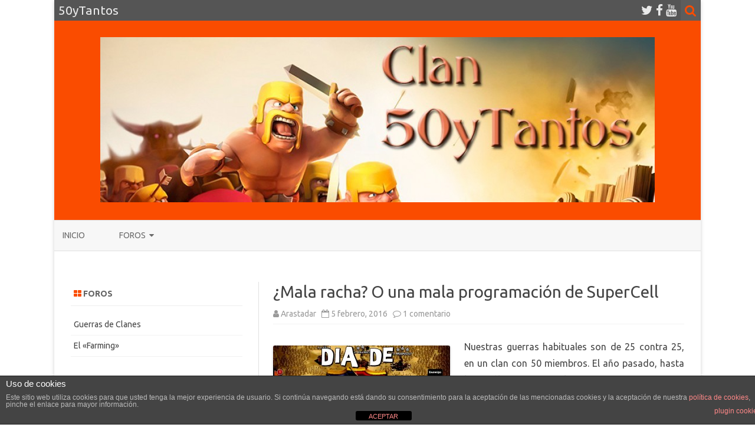

--- FILE ---
content_type: text/html; charset=UTF-8
request_url: https://50ytantos.usace.es/mala-racha-o-una-mala-programacion-de-supercell/
body_size: 11333
content:
<!DOCTYPE html>
<html lang="es">
<head>
<meta charset="UTF-8" />
<meta name="viewport" content="width=device-width" />
<link rel="profile" href="http://gmpg.org/xfn/11" />
<link rel="pingback" href="https://50ytantos.usace.es/xmlrpc.php" />

<title>¿Mala racha? O una mala programación de SuperCell &#8211; 50yTantos</title>
<meta name='robots' content='max-image-preview:large' />
<link rel='dns-prefetch' href='//static.addtoany.com' />
<link rel='dns-prefetch' href='//fonts.googleapis.com' />
<link href='https://fonts.gstatic.com' crossorigin rel='preconnect' />
<link rel="alternate" type="application/rss+xml" title="50yTantos &raquo; Feed" href="https://50ytantos.usace.es/feed/" />
<link rel="alternate" type="application/rss+xml" title="50yTantos &raquo; Feed de los comentarios" href="https://50ytantos.usace.es/comments/feed/" />
<link rel="alternate" type="application/rss+xml" title="50yTantos &raquo; Comentario ¿Mala racha? O una mala programación de SuperCell del feed" href="https://50ytantos.usace.es/mala-racha-o-una-mala-programacion-de-supercell/feed/" />
<script type="text/javascript">
/* <![CDATA[ */
window._wpemojiSettings = {"baseUrl":"https:\/\/s.w.org\/images\/core\/emoji\/15.0.3\/72x72\/","ext":".png","svgUrl":"https:\/\/s.w.org\/images\/core\/emoji\/15.0.3\/svg\/","svgExt":".svg","source":{"concatemoji":"https:\/\/50ytantos.usace.es\/wp-includes\/js\/wp-emoji-release.min.js?ver=6.6.4"}};
/*! This file is auto-generated */
!function(i,n){var o,s,e;function c(e){try{var t={supportTests:e,timestamp:(new Date).valueOf()};sessionStorage.setItem(o,JSON.stringify(t))}catch(e){}}function p(e,t,n){e.clearRect(0,0,e.canvas.width,e.canvas.height),e.fillText(t,0,0);var t=new Uint32Array(e.getImageData(0,0,e.canvas.width,e.canvas.height).data),r=(e.clearRect(0,0,e.canvas.width,e.canvas.height),e.fillText(n,0,0),new Uint32Array(e.getImageData(0,0,e.canvas.width,e.canvas.height).data));return t.every(function(e,t){return e===r[t]})}function u(e,t,n){switch(t){case"flag":return n(e,"\ud83c\udff3\ufe0f\u200d\u26a7\ufe0f","\ud83c\udff3\ufe0f\u200b\u26a7\ufe0f")?!1:!n(e,"\ud83c\uddfa\ud83c\uddf3","\ud83c\uddfa\u200b\ud83c\uddf3")&&!n(e,"\ud83c\udff4\udb40\udc67\udb40\udc62\udb40\udc65\udb40\udc6e\udb40\udc67\udb40\udc7f","\ud83c\udff4\u200b\udb40\udc67\u200b\udb40\udc62\u200b\udb40\udc65\u200b\udb40\udc6e\u200b\udb40\udc67\u200b\udb40\udc7f");case"emoji":return!n(e,"\ud83d\udc26\u200d\u2b1b","\ud83d\udc26\u200b\u2b1b")}return!1}function f(e,t,n){var r="undefined"!=typeof WorkerGlobalScope&&self instanceof WorkerGlobalScope?new OffscreenCanvas(300,150):i.createElement("canvas"),a=r.getContext("2d",{willReadFrequently:!0}),o=(a.textBaseline="top",a.font="600 32px Arial",{});return e.forEach(function(e){o[e]=t(a,e,n)}),o}function t(e){var t=i.createElement("script");t.src=e,t.defer=!0,i.head.appendChild(t)}"undefined"!=typeof Promise&&(o="wpEmojiSettingsSupports",s=["flag","emoji"],n.supports={everything:!0,everythingExceptFlag:!0},e=new Promise(function(e){i.addEventListener("DOMContentLoaded",e,{once:!0})}),new Promise(function(t){var n=function(){try{var e=JSON.parse(sessionStorage.getItem(o));if("object"==typeof e&&"number"==typeof e.timestamp&&(new Date).valueOf()<e.timestamp+604800&&"object"==typeof e.supportTests)return e.supportTests}catch(e){}return null}();if(!n){if("undefined"!=typeof Worker&&"undefined"!=typeof OffscreenCanvas&&"undefined"!=typeof URL&&URL.createObjectURL&&"undefined"!=typeof Blob)try{var e="postMessage("+f.toString()+"("+[JSON.stringify(s),u.toString(),p.toString()].join(",")+"));",r=new Blob([e],{type:"text/javascript"}),a=new Worker(URL.createObjectURL(r),{name:"wpTestEmojiSupports"});return void(a.onmessage=function(e){c(n=e.data),a.terminate(),t(n)})}catch(e){}c(n=f(s,u,p))}t(n)}).then(function(e){for(var t in e)n.supports[t]=e[t],n.supports.everything=n.supports.everything&&n.supports[t],"flag"!==t&&(n.supports.everythingExceptFlag=n.supports.everythingExceptFlag&&n.supports[t]);n.supports.everythingExceptFlag=n.supports.everythingExceptFlag&&!n.supports.flag,n.DOMReady=!1,n.readyCallback=function(){n.DOMReady=!0}}).then(function(){return e}).then(function(){var e;n.supports.everything||(n.readyCallback(),(e=n.source||{}).concatemoji?t(e.concatemoji):e.wpemoji&&e.twemoji&&(t(e.twemoji),t(e.wpemoji)))}))}((window,document),window._wpemojiSettings);
/* ]]> */
</script>
<style id='wp-emoji-styles-inline-css' type='text/css'>

	img.wp-smiley, img.emoji {
		display: inline !important;
		border: none !important;
		box-shadow: none !important;
		height: 1em !important;
		width: 1em !important;
		margin: 0 0.07em !important;
		vertical-align: -0.1em !important;
		background: none !important;
		padding: 0 !important;
	}
</style>
<link rel='stylesheet' id='wp-block-library-css' href='https://50ytantos.usace.es/wp-includes/css/dist/block-library/style.min.css?ver=6.6.4' type='text/css' media='all' />
<style id='classic-theme-styles-inline-css' type='text/css'>
/*! This file is auto-generated */
.wp-block-button__link{color:#fff;background-color:#32373c;border-radius:9999px;box-shadow:none;text-decoration:none;padding:calc(.667em + 2px) calc(1.333em + 2px);font-size:1.125em}.wp-block-file__button{background:#32373c;color:#fff;text-decoration:none}
</style>
<style id='global-styles-inline-css' type='text/css'>
:root{--wp--preset--aspect-ratio--square: 1;--wp--preset--aspect-ratio--4-3: 4/3;--wp--preset--aspect-ratio--3-4: 3/4;--wp--preset--aspect-ratio--3-2: 3/2;--wp--preset--aspect-ratio--2-3: 2/3;--wp--preset--aspect-ratio--16-9: 16/9;--wp--preset--aspect-ratio--9-16: 9/16;--wp--preset--color--black: #000000;--wp--preset--color--cyan-bluish-gray: #abb8c3;--wp--preset--color--white: #ffffff;--wp--preset--color--pale-pink: #f78da7;--wp--preset--color--vivid-red: #cf2e2e;--wp--preset--color--luminous-vivid-orange: #ff6900;--wp--preset--color--luminous-vivid-amber: #fcb900;--wp--preset--color--light-green-cyan: #7bdcb5;--wp--preset--color--vivid-green-cyan: #00d084;--wp--preset--color--pale-cyan-blue: #8ed1fc;--wp--preset--color--vivid-cyan-blue: #0693e3;--wp--preset--color--vivid-purple: #9b51e0;--wp--preset--gradient--vivid-cyan-blue-to-vivid-purple: linear-gradient(135deg,rgba(6,147,227,1) 0%,rgb(155,81,224) 100%);--wp--preset--gradient--light-green-cyan-to-vivid-green-cyan: linear-gradient(135deg,rgb(122,220,180) 0%,rgb(0,208,130) 100%);--wp--preset--gradient--luminous-vivid-amber-to-luminous-vivid-orange: linear-gradient(135deg,rgba(252,185,0,1) 0%,rgba(255,105,0,1) 100%);--wp--preset--gradient--luminous-vivid-orange-to-vivid-red: linear-gradient(135deg,rgba(255,105,0,1) 0%,rgb(207,46,46) 100%);--wp--preset--gradient--very-light-gray-to-cyan-bluish-gray: linear-gradient(135deg,rgb(238,238,238) 0%,rgb(169,184,195) 100%);--wp--preset--gradient--cool-to-warm-spectrum: linear-gradient(135deg,rgb(74,234,220) 0%,rgb(151,120,209) 20%,rgb(207,42,186) 40%,rgb(238,44,130) 60%,rgb(251,105,98) 80%,rgb(254,248,76) 100%);--wp--preset--gradient--blush-light-purple: linear-gradient(135deg,rgb(255,206,236) 0%,rgb(152,150,240) 100%);--wp--preset--gradient--blush-bordeaux: linear-gradient(135deg,rgb(254,205,165) 0%,rgb(254,45,45) 50%,rgb(107,0,62) 100%);--wp--preset--gradient--luminous-dusk: linear-gradient(135deg,rgb(255,203,112) 0%,rgb(199,81,192) 50%,rgb(65,88,208) 100%);--wp--preset--gradient--pale-ocean: linear-gradient(135deg,rgb(255,245,203) 0%,rgb(182,227,212) 50%,rgb(51,167,181) 100%);--wp--preset--gradient--electric-grass: linear-gradient(135deg,rgb(202,248,128) 0%,rgb(113,206,126) 100%);--wp--preset--gradient--midnight: linear-gradient(135deg,rgb(2,3,129) 0%,rgb(40,116,252) 100%);--wp--preset--font-size--small: 13px;--wp--preset--font-size--medium: 20px;--wp--preset--font-size--large: 36px;--wp--preset--font-size--x-large: 42px;--wp--preset--spacing--20: 0.44rem;--wp--preset--spacing--30: 0.67rem;--wp--preset--spacing--40: 1rem;--wp--preset--spacing--50: 1.5rem;--wp--preset--spacing--60: 2.25rem;--wp--preset--spacing--70: 3.38rem;--wp--preset--spacing--80: 5.06rem;--wp--preset--shadow--natural: 6px 6px 9px rgba(0, 0, 0, 0.2);--wp--preset--shadow--deep: 12px 12px 50px rgba(0, 0, 0, 0.4);--wp--preset--shadow--sharp: 6px 6px 0px rgba(0, 0, 0, 0.2);--wp--preset--shadow--outlined: 6px 6px 0px -3px rgba(255, 255, 255, 1), 6px 6px rgba(0, 0, 0, 1);--wp--preset--shadow--crisp: 6px 6px 0px rgba(0, 0, 0, 1);}:where(.is-layout-flex){gap: 0.5em;}:where(.is-layout-grid){gap: 0.5em;}body .is-layout-flex{display: flex;}.is-layout-flex{flex-wrap: wrap;align-items: center;}.is-layout-flex > :is(*, div){margin: 0;}body .is-layout-grid{display: grid;}.is-layout-grid > :is(*, div){margin: 0;}:where(.wp-block-columns.is-layout-flex){gap: 2em;}:where(.wp-block-columns.is-layout-grid){gap: 2em;}:where(.wp-block-post-template.is-layout-flex){gap: 1.25em;}:where(.wp-block-post-template.is-layout-grid){gap: 1.25em;}.has-black-color{color: var(--wp--preset--color--black) !important;}.has-cyan-bluish-gray-color{color: var(--wp--preset--color--cyan-bluish-gray) !important;}.has-white-color{color: var(--wp--preset--color--white) !important;}.has-pale-pink-color{color: var(--wp--preset--color--pale-pink) !important;}.has-vivid-red-color{color: var(--wp--preset--color--vivid-red) !important;}.has-luminous-vivid-orange-color{color: var(--wp--preset--color--luminous-vivid-orange) !important;}.has-luminous-vivid-amber-color{color: var(--wp--preset--color--luminous-vivid-amber) !important;}.has-light-green-cyan-color{color: var(--wp--preset--color--light-green-cyan) !important;}.has-vivid-green-cyan-color{color: var(--wp--preset--color--vivid-green-cyan) !important;}.has-pale-cyan-blue-color{color: var(--wp--preset--color--pale-cyan-blue) !important;}.has-vivid-cyan-blue-color{color: var(--wp--preset--color--vivid-cyan-blue) !important;}.has-vivid-purple-color{color: var(--wp--preset--color--vivid-purple) !important;}.has-black-background-color{background-color: var(--wp--preset--color--black) !important;}.has-cyan-bluish-gray-background-color{background-color: var(--wp--preset--color--cyan-bluish-gray) !important;}.has-white-background-color{background-color: var(--wp--preset--color--white) !important;}.has-pale-pink-background-color{background-color: var(--wp--preset--color--pale-pink) !important;}.has-vivid-red-background-color{background-color: var(--wp--preset--color--vivid-red) !important;}.has-luminous-vivid-orange-background-color{background-color: var(--wp--preset--color--luminous-vivid-orange) !important;}.has-luminous-vivid-amber-background-color{background-color: var(--wp--preset--color--luminous-vivid-amber) !important;}.has-light-green-cyan-background-color{background-color: var(--wp--preset--color--light-green-cyan) !important;}.has-vivid-green-cyan-background-color{background-color: var(--wp--preset--color--vivid-green-cyan) !important;}.has-pale-cyan-blue-background-color{background-color: var(--wp--preset--color--pale-cyan-blue) !important;}.has-vivid-cyan-blue-background-color{background-color: var(--wp--preset--color--vivid-cyan-blue) !important;}.has-vivid-purple-background-color{background-color: var(--wp--preset--color--vivid-purple) !important;}.has-black-border-color{border-color: var(--wp--preset--color--black) !important;}.has-cyan-bluish-gray-border-color{border-color: var(--wp--preset--color--cyan-bluish-gray) !important;}.has-white-border-color{border-color: var(--wp--preset--color--white) !important;}.has-pale-pink-border-color{border-color: var(--wp--preset--color--pale-pink) !important;}.has-vivid-red-border-color{border-color: var(--wp--preset--color--vivid-red) !important;}.has-luminous-vivid-orange-border-color{border-color: var(--wp--preset--color--luminous-vivid-orange) !important;}.has-luminous-vivid-amber-border-color{border-color: var(--wp--preset--color--luminous-vivid-amber) !important;}.has-light-green-cyan-border-color{border-color: var(--wp--preset--color--light-green-cyan) !important;}.has-vivid-green-cyan-border-color{border-color: var(--wp--preset--color--vivid-green-cyan) !important;}.has-pale-cyan-blue-border-color{border-color: var(--wp--preset--color--pale-cyan-blue) !important;}.has-vivid-cyan-blue-border-color{border-color: var(--wp--preset--color--vivid-cyan-blue) !important;}.has-vivid-purple-border-color{border-color: var(--wp--preset--color--vivid-purple) !important;}.has-vivid-cyan-blue-to-vivid-purple-gradient-background{background: var(--wp--preset--gradient--vivid-cyan-blue-to-vivid-purple) !important;}.has-light-green-cyan-to-vivid-green-cyan-gradient-background{background: var(--wp--preset--gradient--light-green-cyan-to-vivid-green-cyan) !important;}.has-luminous-vivid-amber-to-luminous-vivid-orange-gradient-background{background: var(--wp--preset--gradient--luminous-vivid-amber-to-luminous-vivid-orange) !important;}.has-luminous-vivid-orange-to-vivid-red-gradient-background{background: var(--wp--preset--gradient--luminous-vivid-orange-to-vivid-red) !important;}.has-very-light-gray-to-cyan-bluish-gray-gradient-background{background: var(--wp--preset--gradient--very-light-gray-to-cyan-bluish-gray) !important;}.has-cool-to-warm-spectrum-gradient-background{background: var(--wp--preset--gradient--cool-to-warm-spectrum) !important;}.has-blush-light-purple-gradient-background{background: var(--wp--preset--gradient--blush-light-purple) !important;}.has-blush-bordeaux-gradient-background{background: var(--wp--preset--gradient--blush-bordeaux) !important;}.has-luminous-dusk-gradient-background{background: var(--wp--preset--gradient--luminous-dusk) !important;}.has-pale-ocean-gradient-background{background: var(--wp--preset--gradient--pale-ocean) !important;}.has-electric-grass-gradient-background{background: var(--wp--preset--gradient--electric-grass) !important;}.has-midnight-gradient-background{background: var(--wp--preset--gradient--midnight) !important;}.has-small-font-size{font-size: var(--wp--preset--font-size--small) !important;}.has-medium-font-size{font-size: var(--wp--preset--font-size--medium) !important;}.has-large-font-size{font-size: var(--wp--preset--font-size--large) !important;}.has-x-large-font-size{font-size: var(--wp--preset--font-size--x-large) !important;}
:where(.wp-block-post-template.is-layout-flex){gap: 1.25em;}:where(.wp-block-post-template.is-layout-grid){gap: 1.25em;}
:where(.wp-block-columns.is-layout-flex){gap: 2em;}:where(.wp-block-columns.is-layout-grid){gap: 2em;}
:root :where(.wp-block-pullquote){font-size: 1.5em;line-height: 1.6;}
</style>
<link rel='stylesheet' id='front-estilos-css' href='https://50ytantos.usace.es/wp-content/plugins/asesor-cookies-para-la-ley-en-espana/html/front/estilos.css?ver=6.6.4' type='text/css' media='all' />
<link rel='stylesheet' id='bbp-default-css' href='https://50ytantos.usace.es/wp-content/plugins/bbpress/templates/default/css/bbpress.min.css?ver=2.6.11' type='text/css' media='all' />
<link rel='stylesheet' id='wpdm-font-awesome-css' href='https://50ytantos.usace.es/wp-content/plugins/download-manager/assets/fontawesome/css/all.min.css?ver=6.6.4' type='text/css' media='all' />
<link rel='stylesheet' id='wpdm-frontend-css-css' href='https://50ytantos.usace.es/wp-content/plugins/download-manager/assets/bootstrap/css/bootstrap.min.css?ver=6.6.4' type='text/css' media='all' />
<link rel='stylesheet' id='wpdm-front-css' href='https://50ytantos.usace.es/wp-content/plugins/download-manager/assets/css/front.css?ver=6.6.4' type='text/css' media='all' />
<link rel='stylesheet' id='zerogravity-fonts-css' href='https://fonts.googleapis.com/css?family=Ubuntu:400italic,700italic,400,700&#038;subset=latin,latin-ext' type='text/css' media='all' />
<link rel='stylesheet' id='zerogravity-style-css' href='https://50ytantos.usace.es/wp-content/themes/zerogravity/style.css?ver=2.2.8' type='text/css' media='all' />
<!--[if lt IE 9]>
<link rel='stylesheet' id='zerogravity-ie-css' href='https://50ytantos.usace.es/wp-content/themes/zerogravity/css/ie.css?ver=20121010' type='text/css' media='all' />
<![endif]-->
<link rel='stylesheet' id='dashicons-css' href='https://50ytantos.usace.es/wp-includes/css/dashicons.min.css?ver=6.6.4' type='text/css' media='all' />
<link rel='stylesheet' id='font-awesome-css' href='https://50ytantos.usace.es/wp-content/themes/zerogravity/css/font-awesome-4.7.0/css/font-awesome.min.css?ver=6.6.4' type='text/css' media='all' />
<link rel='stylesheet' id='addtoany-css' href='https://50ytantos.usace.es/wp-content/plugins/add-to-any/addtoany.min.css?ver=1.16' type='text/css' media='all' />
<script type="text/javascript" id="addtoany-core-js-before">
/* <![CDATA[ */
window.a2a_config=window.a2a_config||{};a2a_config.callbacks=[];a2a_config.overlays=[];a2a_config.templates={};a2a_localize = {
	Share: "Compartir",
	Save: "Guardar",
	Subscribe: "Suscribir",
	Email: "Correo electrónico",
	Bookmark: "Marcador",
	ShowAll: "Mostrar todo",
	ShowLess: "Mostrar menos",
	FindServices: "Encontrar servicio(s)",
	FindAnyServiceToAddTo: "Encuentra al instante cualquier servicio para añadir a",
	PoweredBy: "Funciona con",
	ShareViaEmail: "Compartir por correo electrónico",
	SubscribeViaEmail: "Suscribirse a través de correo electrónico",
	BookmarkInYourBrowser: "Añadir a marcadores de tu navegador",
	BookmarkInstructions: "Presiona «Ctrl+D» o «\u2318+D» para añadir esta página a marcadores",
	AddToYourFavorites: "Añadir a tus favoritos",
	SendFromWebOrProgram: "Enviar desde cualquier dirección o programa de correo electrónico ",
	EmailProgram: "Programa de correo electrónico",
	More: "Más&#8230;",
	ThanksForSharing: "¡Gracias por compartir!",
	ThanksForFollowing: "¡Gracias por seguirnos!"
};
/* ]]> */
</script>
<script type="text/javascript" defer src="https://static.addtoany.com/menu/page.js" id="addtoany-core-js"></script>
<script type="text/javascript" src="https://50ytantos.usace.es/wp-includes/js/jquery/jquery.min.js?ver=3.7.1" id="jquery-core-js"></script>
<script type="text/javascript" src="https://50ytantos.usace.es/wp-includes/js/jquery/jquery-migrate.min.js?ver=3.4.1" id="jquery-migrate-js"></script>
<script type="text/javascript" defer src="https://50ytantos.usace.es/wp-content/plugins/add-to-any/addtoany.min.js?ver=1.1" id="addtoany-jquery-js"></script>
<script type="text/javascript" id="front-principal-js-extra">
/* <![CDATA[ */
var cdp_cookies_info = {"url_plugin":"https:\/\/50ytantos.usace.es\/wp-content\/plugins\/asesor-cookies-para-la-ley-en-espana\/plugin.php","url_admin_ajax":"https:\/\/50ytantos.usace.es\/wp-admin\/admin-ajax.php"};
/* ]]> */
</script>
<script type="text/javascript" src="https://50ytantos.usace.es/wp-content/plugins/asesor-cookies-para-la-ley-en-espana/html/front/principal.js?ver=6.6.4" id="front-principal-js"></script>
<script type="text/javascript" src="https://50ytantos.usace.es/wp-content/plugins/download-manager/assets/bootstrap/js/popper.min.js?ver=6.6.4" id="wpdm-poper-js"></script>
<script type="text/javascript" src="https://50ytantos.usace.es/wp-content/plugins/download-manager/assets/bootstrap/js/bootstrap.min.js?ver=6.6.4" id="wpdm-frontend-js-js"></script>
<script type="text/javascript" id="wpdm-frontjs-js-extra">
/* <![CDATA[ */
var wpdm_url = {"home":"https:\/\/50ytantos.usace.es\/","site":"https:\/\/50ytantos.usace.es\/","ajax":"https:\/\/50ytantos.usace.es\/wp-admin\/admin-ajax.php"};
var wpdm_js = {"spinner":"<i class=\"fas fa-sun fa-spin\"><\/i>","client_id":"4565c302e0b33ce21b784789d6a5c052"};
var wpdm_strings = {"pass_var":"\u00a1Contrase\u00f1a verificada!","pass_var_q":"Haz clic en el bot\u00f3n siguiente para iniciar la descarga.","start_dl":"Iniciar descarga"};
/* ]]> */
</script>
<script type="text/javascript" src="https://50ytantos.usace.es/wp-content/plugins/download-manager/assets/js/front.js?ver=3.2.98" id="wpdm-frontjs-js"></script>
<link rel="https://api.w.org/" href="https://50ytantos.usace.es/wp-json/" /><link rel="alternate" title="JSON" type="application/json" href="https://50ytantos.usace.es/wp-json/wp/v2/posts/659" /><link rel="EditURI" type="application/rsd+xml" title="RSD" href="https://50ytantos.usace.es/xmlrpc.php?rsd" />
<meta name="generator" content="WordPress 6.6.4" />
<link rel="canonical" href="https://50ytantos.usace.es/mala-racha-o-una-mala-programacion-de-supercell/" />
<link rel='shortlink' href='https://50ytantos.usace.es/?p=659' />
<link rel="alternate" title="oEmbed (JSON)" type="application/json+oembed" href="https://50ytantos.usace.es/wp-json/oembed/1.0/embed?url=https%3A%2F%2F50ytantos.usace.es%2Fmala-racha-o-una-mala-programacion-de-supercell%2F" />
<link rel="alternate" title="oEmbed (XML)" type="text/xml+oembed" href="https://50ytantos.usace.es/wp-json/oembed/1.0/embed?url=https%3A%2F%2F50ytantos.usace.es%2Fmala-racha-o-una-mala-programacion-de-supercell%2F&#038;format=xml" />
	<style type='text/css'>
		a {color: #FA4C00;}
	a:hover {color: #FA4C00;}
	.blog-info-sin-imagen {background-color: #FA4C00;}
	.social-icon-wrapper a:hover {color: #FA4C00;}
	.toggle-search {color: #FA4C00;}
	.prefix-widget-title {color: #FA4C00;}
	.term-icon {color: #FA4C00;}

	.sub-title a:hover {color:#FA4C00;}
	.entry-content a:visited,.comment-content a:visited {color:#FA4C00;}
	input[type="submit"] {background-color:#FA4C00 !important;}
	.bypostauthor cite span {background-color:#FA4C00;}
	.site-header h1 a:hover,
	.site-header h2 a:hover {
		color: #FA4C00;
	}
	.entry-header .entry-title a:hover {color:#FA4C00 ;}
	.archive-header {border-left-color:#FA4C00;}
	.main-navigation a:hover,
	.main-navigation a:focus {
		color: #FA4C00;
	}
	.widget-area .widget a:hover {
		color: #FA4C00 !important;
	}
	footer[role="contentinfo"] a:hover {
		color: #FA4C00;
	}
	.entry-meta a:hover {
	color: #FA4C00;
	}
	.format-status .entry-header header a:hover {
		color: #FA4C00;
	}
	.comments-area article header a:hover {
		color: #FA4C00;
	}
	a.comment-reply-link:hover,
	a.comment-edit-link:hover {
		color: #FA4C00;
	}
	.main-navigation .current-menu-item a,
	.main-navigation .current-menu-ancestor > a,
	.main-navigation .current_page_item > a,
	.main-navigation .current_page_ancestor > a {color: #FA4C00;}
	.currenttext, .paginacion a:hover {background-color:#FA4C00;}
	.main-navigation li a:hover  {color: #FA4C00;}
	.aside{border-left-color:#FA4C00 !important;}
	blockquote{border-left-color:#FA4C00;}
	.logo-header-wrapper, .image-header-wrapper {background-color:#FA4C00;}
	h2.comments-title {border-left-color:#FA4C00;}

			.entry-title a, entry-title a:visited {color:#FA4C00;}
	
	
	
	
			.entry-content {
			text-align:justify;
		}
	
		body.custom-font-enabled {font-family: "Ubuntu", Arial, Verdana;}

		</style>

<style type="text/css">.recentcomments a{display:inline !important;padding:0 !important;margin:0 !important;}</style><link rel="icon" href="https://50ytantos.usace.es/wp-content/uploads/2015/03/cropped-escudo-32x32.png" sizes="32x32" />
<link rel="icon" href="https://50ytantos.usace.es/wp-content/uploads/2015/03/cropped-escudo-192x192.png" sizes="192x192" />
<link rel="apple-touch-icon" href="https://50ytantos.usace.es/wp-content/uploads/2015/03/cropped-escudo-180x180.png" />
<meta name="msapplication-TileImage" content="https://50ytantos.usace.es/wp-content/uploads/2015/03/cropped-escudo-270x270.png" />
<meta name="generator" content="WordPress Download Manager 3.2.98" />
                <style>
        /* WPDM Link Template Styles */        </style>
                <style>

            :root {
                --color-primary: #4a8eff;
                --color-primary-rgb: 74, 142, 255;
                --color-primary-hover: #5998ff;
                --color-primary-active: #3281ff;
                --color-secondary: #6c757d;
                --color-secondary-rgb: 108, 117, 125;
                --color-secondary-hover: #6c757d;
                --color-secondary-active: #6c757d;
                --color-success: #018e11;
                --color-success-rgb: 1, 142, 17;
                --color-success-hover: #0aad01;
                --color-success-active: #0c8c01;
                --color-info: #2CA8FF;
                --color-info-rgb: 44, 168, 255;
                --color-info-hover: #2CA8FF;
                --color-info-active: #2CA8FF;
                --color-warning: #FFB236;
                --color-warning-rgb: 255, 178, 54;
                --color-warning-hover: #FFB236;
                --color-warning-active: #FFB236;
                --color-danger: #ff5062;
                --color-danger-rgb: 255, 80, 98;
                --color-danger-hover: #ff5062;
                --color-danger-active: #ff5062;
                --color-green: #30b570;
                --color-blue: #0073ff;
                --color-purple: #8557D3;
                --color-red: #ff5062;
                --color-muted: rgba(69, 89, 122, 0.6);
                --wpdm-font: "Rubik", -apple-system, BlinkMacSystemFont, "Segoe UI", Roboto, Helvetica, Arial, sans-serif, "Apple Color Emoji", "Segoe UI Emoji", "Segoe UI Symbol";
            }

            .wpdm-download-link.btn.btn-primary {
                border-radius: 4px;
            }


        </style>
        </head>

<body class="post-template-default single single-post postid-659 single-format-standard custom-font-enabled">

<div id="page" class="hfeed site">
	<header id="masthead" class="site-header" role="banner">

    	<div class="top-bar">
				
		<div class="boton-menu-movil"><i class="fa fa-align-justify"></i> Menú</div>
		
					<div class="blog-title-wrapper">
				50yTantos			</div>
				
		<div class="toggle-search"><i class="fa fa-search"></i></div>
		<div class="social-icon-wrapper">
							<a href="https://twitter.com/jcudias" title="Twitter" target="_blank"><i class="fa fa-twitter"></i></a> 
						
							<a href="https://www.facebook.com/jcudias" title="Facebook" target="_blank"><i class="fa fa-facebook"></i></a>
						
						
						
					 		<a href="https://www.youtube.com/playlist?list=PLMeajKQzZXm_AIre9CfuLB0M6vJ8zNorS" title="YouTube" target="_blank"><i class="fa fa-youtube"></i></a>
						
						
						
					</div><!-- .social-icon-wrapper -->	
	</div><!-- .top-bar --->
	
    <div class="wrapper-search-top-bar">
      <div class="search-top-bar">
			<div>
		<form method="get" id="searchform-toggle" action="https://50ytantos.usace.es/">
			<label for="s" class="assistive-text">Buscar</label>
			<input type="search" class="txt-search" name="s" id="s" />
			<input type="submit" name="submit" id="btn-search" value="Buscar" />
		</form>
    </div>      </div>
    </div>
	<div style="position:relative">
		
<div id="menu-movil">
	<div class="search-form-movil">
		<form method="get" id="searchform-movil" action="https://50ytantos.usace.es/">
			<label for="s" class="assistive-text">Buscar</label>
			<input type="search" class="txt-search-movil" placeholder="Buscar..." name="s" id="s" />
			<input type="submit" name="submit" id="btn-search-movil" value="Buscar" />
		</form>
	</div><!-- search-form-movil -->

	<div class="menu-movil-enlaces">
		<div class="menu-menu-1-container"><ul id="menu-menu-1" class="nav-menu"><li id="menu-item-14" class="menu-item menu-item-type-custom menu-item-object-custom menu-item-home menu-item-14"><a href="http://50ytantos.usace.es/">Inicio</a></li>
<li id="menu-item-365" class="menu-item menu-item-type-custom menu-item-object-custom menu-item-has-children menu-item-365"><a title="Foros" href="http://50ytantos.usace.es/?post_type=forum">Foros</a>
<ul class="sub-menu">
	<li id="menu-item-367" class="menu-item menu-item-type-post_type menu-item-object-forum menu-item-367"><a href="https://50ytantos.usace.es/forums/forum/guerras-de-clanes/">Guerras de Clanes</a></li>
	<li id="menu-item-366" class="menu-item menu-item-type-post_type menu-item-object-forum menu-item-366"><a href="https://50ytantos.usace.es/forums/forum/el-farming/">El «Farming»</a></li>
</ul>
</li>
</ul></div>	</div>

	<div class="social-icon-wrapper-movil">
							<a href="https://twitter.com/jcudias" title="Twitter" target="_blank"><i class="fa fa-twitter"></i></a> 
			
							<a href="https://www.facebook.com/jcudias" title="Facebook" target="_blank"><i class="fa fa-facebook"></i></a>
			
			
			
							<a href="https://www.youtube.com/playlist?list=PLMeajKQzZXm_AIre9CfuLB0M6vJ8zNorS" title="YouTube" target="_blank"><i class="fa fa-youtube"></i></a>
			
			
			
					</div><!-- .social-icon-wrapper -->	
</div><!-- #menu-movil -->
    </div>

		
				<div class="logo-header-wrapper" style="text-align:center;">				<a href="https://50ytantos.usace.es/"><img src="https://50ytantos.usace.es/wp-content/uploads/2015/02/cropped-cropped-cabecera_15.jpg" class="header-image" width="940" height="280" alt="50yTantos" /></a>
				</div><!-- .logo-header-wrapper or .image-header-wrapper -->

		
		<nav id="site-navigation" class="main-navigation" role="navigation">
			<a class="assistive-text" href="#content" title="Saltar al contenido">Saltar al contenido</a>
			<div class="menu-menu-1-container"><ul id="menu-menu-2" class="nav-menu"><li class="menu-item menu-item-type-custom menu-item-object-custom menu-item-home menu-item-14"><a href="http://50ytantos.usace.es/">Inicio</a></li>
<li class="menu-item menu-item-type-custom menu-item-object-custom menu-item-has-children menu-item-365"><a title="Foros" href="http://50ytantos.usace.es/?post_type=forum">Foros</a>
<ul class="sub-menu">
	<li class="menu-item menu-item-type-post_type menu-item-object-forum menu-item-367"><a href="https://50ytantos.usace.es/forums/forum/guerras-de-clanes/">Guerras de Clanes</a></li>
	<li class="menu-item menu-item-type-post_type menu-item-object-forum menu-item-366"><a href="https://50ytantos.usace.es/forums/forum/el-farming/">El «Farming»</a></li>
</ul>
</li>
</ul></div>		</nav><!-- #site-navigation -->


	</header><!-- #masthead -->

	<div id="main" class="wrapper">

	<div id="primary" class="site-content">
		<div id="content" role="main">

			
				
	<article id="post-659" class="post-659 post type-post status-publish format-standard has-post-thumbnail hentry category-noticias">
		
		<header class="entry-header">
						<h1 class="entry-title">¿Mala racha? O una mala programación de SuperCell</h1>
						
			<!-- Author, date and comments -->
            <div class='sub-title'>
				<div class="autor-fecha">
                	<i class="fa fa-user"></i> <span class='author vcard'><a class='fn' rel='author' href='https://50ytantos.usace.es/author/arastadar/'>Arastadar</a></span>                 	&nbsp;&nbsp;<i class="fa fa-calendar-o"></i> <time class='entry-date published' datetime='2016-02-05T16:23:58+01:00'>5 febrero, 2016</time> <time class='updated' style='display:none;' datetime='2016-02-05T16:28:13+01:00'>5 febrero, 2016</time>					&nbsp;&nbsp;<i class="fa fa-comment-o"></i> <a href="https://50ytantos.usace.es/mala-racha-o-una-mala-programacion-de-supercell/#comments">1 comentario<span class="screen-reader-text"> en ¿Mala racha? O una mala programación de SuperCell</span></a>               </div>
                <!--<div class="popup-comments"> </div>-->
            </div><!-- .sub-title -->
		</header><!-- .entry-header -->
		
		<!-- Subtitle widget area -->
					<div class="sub-title-widget-area">
							</div><!-- .sub-title-widget-area -->	
				
				
			<div class="entry-content">
				<p><img fetchpriority="high" decoding="async" class="alignleft size-medium wp-image-660" src="http://50ytantos.usace.es/wp-content/uploads/2016/02/guerra_de_clanes-300x169.jpg" alt="guerra_de_clanes" width="300" height="169" srcset="https://50ytantos.usace.es/wp-content/uploads/2016/02/guerra_de_clanes-300x169.jpg 300w, https://50ytantos.usace.es/wp-content/uploads/2016/02/guerra_de_clanes-768x432.jpg 768w, https://50ytantos.usace.es/wp-content/uploads/2016/02/guerra_de_clanes-1024x576.jpg 1024w, https://50ytantos.usace.es/wp-content/uploads/2016/02/guerra_de_clanes-624x351.jpg 624w, https://50ytantos.usace.es/wp-content/uploads/2016/02/guerra_de_clanes.jpg 1280w" sizes="(max-width: 300px) 100vw, 300px" />Nuestras guerras habituales son de 25 contra 25, en un clan con 50 miembros. El año pasado, hasta las últimas actualizaciones, unas veces ganábamos y otras perdíamos, como es normal. Este año, con aldeas más fuertes, ya que somos jugadores activos y estamos continuamente mejorando tropas y aldeas, resulta que no ganamos ni una guerra. Los rivales que <strong>SuperCell</strong> nos empareja son de un nivel mucho más alto que nosotros, hasta el punto que, en mi caso concreto, estando el tercero en la lista me recomienda que ataque al quinto, y mis tropas no son una tontería; Magos y Golem al máximo y brujas al 2.</p>
<p>Para mí que <strong>SuperCell </strong> ha modificado algo en su algoritmo de emparejamiento de las guerras, a lo mejor el incluir un nuevo héroe y más niveles en brujas ha trastocado todo.</p>
<p>Señores de <strong>SuperCell</strong>, cambien el código y no hagan que nos sintamos frustrados e impotentes ante una situación que se escapa a nuestro control. Queremos guerras, sí, pero queremos enfrentarnos a rivales de nuestro nivel, lo contrario no es justo.</p>
<p>Seguiremos buscando oponente y dándolo todo en las guerras, pero tengan en cuenta que podemos llegar a aburrirnos de tener rivales muy, muy, muy superiores</p>
<div class="addtoany_share_save_container addtoany_content addtoany_content_bottom"><div class="a2a_kit a2a_kit_size_16 addtoany_list" data-a2a-url="https://50ytantos.usace.es/mala-racha-o-una-mala-programacion-de-supercell/" data-a2a-title="¿Mala racha? O una mala programación de SuperCell"><a class="a2a_button_facebook" href="https://www.addtoany.com/add_to/facebook?linkurl=https%3A%2F%2F50ytantos.usace.es%2Fmala-racha-o-una-mala-programacion-de-supercell%2F&amp;linkname=%C2%BFMala%20racha%3F%20O%20una%20mala%20programaci%C3%B3n%20de%20SuperCell" title="Facebook" rel="nofollow noopener" target="_blank"></a><a class="a2a_button_twitter" href="https://www.addtoany.com/add_to/twitter?linkurl=https%3A%2F%2F50ytantos.usace.es%2Fmala-racha-o-una-mala-programacion-de-supercell%2F&amp;linkname=%C2%BFMala%20racha%3F%20O%20una%20mala%20programaci%C3%B3n%20de%20SuperCell" title="Twitter" rel="nofollow noopener" target="_blank"></a><a class="a2a_dd addtoany_share_save addtoany_share" href="https://www.addtoany.com/share"><img src="https://static.addtoany.com/buttons/favicon.png" alt="Share"></a></div></div>							</div><!-- .entry-content -->
			
		
		<footer class="entry-meta">
			<!-- Post end widget area -->
							<div class="post-end-widget-area">
					<div id="text-2" class="widget widget_text"><p class="widget-title">Importante</p>			<div class="textwidget">Los que queráis participar en las guerras de clanes, marcar en vuestro perfil que SÍ queréis participar en guerras.</div>
		</div>				</div>
						
						<div class="entry-meta-term">
			<span class="term-icon"><i class="fa fa-folder-open"></i></span> <a href="https://50ytantos.usace.es/category/noticias/" rel="tag">Noticias</a>			
						
			<div style="float:right;"></div>
			</div>
			
						
					</footer><!-- .entry-meta -->
	</article><!-- #post -->

				<nav class="nav-single">
					<div class="wrapper-navigation-below">
						
	<nav class="navigation post-navigation" aria-label="Entradas">
		<h2 class="screen-reader-text">Navegación de entradas</h2>
		<div class="nav-links"><div class="nav-previous"><a href="https://50ytantos.usace.es/clan-buena-guerra-para-el-2016/" rel="prev"><span class="meta-nav"><i class="fa fa-angle-double-left"></i></span> ¡Clan! Buena guerra para el 2016</a></div><div class="nav-next"><a href="https://50ytantos.usace.es/analisis-clash-royale/" rel="next">Análisis Clash Royale <span class="meta-nav"><i class="fa fa-angle-double-right"></i></span></a></div></div>
	</nav>					</div><!-- .wrapper-navigation-below -->
				</nav><!-- .nav-single -->

				
<div id="comments" class="comments-area">

	
			<h2 class="comments-title">
			1 pensamiento en &ldquo;<span>¿Mala racha? O una mala programación de SuperCell</span>&rdquo;		</h2>

		<ol class="commentlist">
					<li class="comment byuser comment-author-alonkirt even thread-even depth-1" id="li-comment-104">
			<article id="comment-104" class="comment">
				<header class="comment-meta comment-author vcard">
					<img alt='' src='https://secure.gravatar.com/avatar/07623642ee03bf54873da887f7f6fce6?s=44&#038;d=mm&#038;r=g' srcset='https://secure.gravatar.com/avatar/07623642ee03bf54873da887f7f6fce6?s=88&#038;d=mm&#038;r=g 2x' class='avatar avatar-44 photo' height='44' width='44' decoding='async'/><cite><b class="fn">Alonkirt</b> </cite><a href="https://50ytantos.usace.es/mala-racha-o-una-mala-programacion-de-supercell/#comment-104"><time datetime="2016-02-05T19:15:45+01:00">5 febrero, 2016 a las 19:15</time></a>				</header><!-- .comment-meta -->

				
				<section class="comment-content comment">
					<p>Estoy totalmente de acuerdo. Nos hemos visto en guerras complicadas y hemos ganado, pero estas últimas han sido dutas, lo más probable por lo que se comenta en el artículo. Héroe nuevo y niveles nuevos. </p>
<p>Supongo que los chicos de Sup-Erc-Ell no harán nada a corto plazo así que lo único que nos queda es mejorar nuestras tropas hasta el Séptimo Cosmos y rezar a Atenea para que nos toquen rivales más parecidos a nosotros. Y por supuesto seguir dejándonos la piel en cada ataque.</p>
<p>Ánimo Clan!!! La lucha, no acaba, hasta que termina.</p>
									</section><!-- .comment-content -->

				<div class="reply">
					<a rel="nofollow" class="comment-reply-login" href="https://50ytantos.usace.es/wp-login.php?redirect_to=https%3A%2F%2F50ytantos.usace.es%2Fmala-racha-o-una-mala-programacion-de-supercell%2F">Accede para responder</a> <span>&darr;</span>				</div><!-- .reply -->
			</article><!-- #comment-## -->
			</li><!-- #comment-## -->
		</ol><!-- .commentlist -->

		
		
		<div class="wrapper-form-comments">
		<div id="respond" class="comment-respond">
		<h3 id="reply-title" class="comment-reply-title">Deja una respuesta <small><a rel="nofollow" id="cancel-comment-reply-link" href="/mala-racha-o-una-mala-programacion-de-supercell/#respond" style="display:none;">Cancelar la respuesta</a></small></h3><p class="must-log-in">Lo siento, debes estar <a href="https://50ytantos.usace.es/wp-login.php?redirect_to=https%3A%2F%2F50ytantos.usace.es%2Fmala-racha-o-una-mala-programacion-de-supercell%2F">conectado</a> para publicar un comentario.</p>	</div><!-- #respond -->
		</div>

</div><!-- #comments .comments-area -->

			
		</div><!-- #content -->
	</div><!-- #primary -->


			<div id="secondary" class="widget-area" role="complementary">
			<aside id="bbp_forums_widget-2" class="widget widget_display_forums"><h3 class="widget-title"><span class="prefix-widget-title"><i class="fa fa-th-large"></i></span> Foros</h3>
		<ul class="bbp-forums-widget">

			
				<li >
					<a class="bbp-forum-title" href="https://50ytantos.usace.es/forums/forum/guerras-de-clanes/">
						Guerras de Clanes					</a>
				</li>

			
				<li >
					<a class="bbp-forum-title" href="https://50ytantos.usace.es/forums/forum/el-farming/">
						El «Farming»					</a>
				</li>

			
		</ul>

		</aside><aside id="categories-3" class="widget widget_categories"><h3 class="widget-title"><span class="prefix-widget-title"><i class="fa fa-th-large"></i></span> Categorías</h3>
			<ul>
					<li class="cat-item cat-item-11"><a href="https://50ytantos.usace.es/category/desvarios/">Desvarios</a>
</li>
	<li class="cat-item cat-item-4"><a href="https://50ytantos.usace.es/category/guerras/">Guerras</a>
</li>
	<li class="cat-item cat-item-7"><a href="https://50ytantos.usace.es/category/manuales/">Manuales</a>
</li>
	<li class="cat-item cat-item-13"><a href="https://50ytantos.usace.es/category/normas/">Normas</a>
</li>
	<li class="cat-item cat-item-2"><a href="https://50ytantos.usace.es/category/noticias/">Noticias</a>
</li>
	<li class="cat-item cat-item-8"><a href="https://50ytantos.usace.es/category/utilidades/">Utilidades</a>
</li>
	<li class="cat-item cat-item-10"><a href="https://50ytantos.usace.es/category/videos/">Vídeos</a>
</li>
			</ul>

			</aside><aside id="recent-comments-3" class="widget widget_recent_comments"><h3 class="widget-title"><span class="prefix-widget-title"><i class="fa fa-th-large"></i></span> Comentarios</h3><ul id="recentcomments"><li class="recentcomments"><span class="comment-author-link"><a href="http://udias.com" class="url" rel="ugc external nofollow">Arastadar</a></span> en <a href="https://50ytantos.usace.es/analisis-clash-royale/#comment-114">Análisis Clash Royale</a></li><li class="recentcomments"><span class="comment-author-link"><a href="http://udias.com" class="url" rel="ugc external nofollow">Arastadar</a></span> en <a href="https://50ytantos.usace.es/no-ganamos-una-guerra-que-podemos-hacer-para-mejorar/#comment-113">No ganamos una guerra. ¿Qué podemos hacer para mejorar?</a></li><li class="recentcomments"><span class="comment-author-link"><a href="http://udias.com" class="url" rel="ugc external nofollow">Arastadar</a></span> en <a href="https://50ytantos.usace.es/normas-para-la-guerra/#comment-112">Normas para la guerra</a></li><li class="recentcomments"><span class="comment-author-link">Anubis</span> en <a href="https://50ytantos.usace.es/normas-para-la-guerra/#comment-111">Normas para la guerra</a></li><li class="recentcomments"><span class="comment-author-link">Alonkirt</span> en <a href="https://50ytantos.usace.es/parientes/#comment-110">¿Parientes?</a></li></ul></aside><aside id="calendar-2" class="widget widget_calendar"><div id="calendar_wrap" class="calendar_wrap"><table id="wp-calendar" class="wp-calendar-table">
	<caption>febrero 2026</caption>
	<thead>
	<tr>
		<th scope="col" title="lunes">L</th>
		<th scope="col" title="martes">M</th>
		<th scope="col" title="miércoles">X</th>
		<th scope="col" title="jueves">J</th>
		<th scope="col" title="viernes">V</th>
		<th scope="col" title="sábado">S</th>
		<th scope="col" title="domingo">D</th>
	</tr>
	</thead>
	<tbody>
	<tr>
		<td colspan="6" class="pad">&nbsp;</td><td id="today">1</td>
	</tr>
	<tr>
		<td>2</td><td>3</td><td>4</td><td>5</td><td>6</td><td>7</td><td>8</td>
	</tr>
	<tr>
		<td>9</td><td>10</td><td>11</td><td>12</td><td>13</td><td>14</td><td>15</td>
	</tr>
	<tr>
		<td>16</td><td>17</td><td>18</td><td>19</td><td>20</td><td>21</td><td>22</td>
	</tr>
	<tr>
		<td>23</td><td>24</td><td>25</td><td>26</td><td>27</td><td>28</td>
		<td class="pad" colspan="1">&nbsp;</td>
	</tr>
	</tbody>
	</table><nav aria-label="Meses anteriores y posteriores" class="wp-calendar-nav">
		<span class="wp-calendar-nav-prev"><a href="https://50ytantos.usace.es/2016/03/">&laquo; Mar</a></span>
		<span class="pad">&nbsp;</span>
		<span class="wp-calendar-nav-next">&nbsp;</span>
	</nav></div></aside>
		<aside id="recent-posts-2" class="widget widget_recent_entries">
		<h3 class="widget-title"><span class="prefix-widget-title"><i class="fa fa-th-large"></i></span> Lo último</h3>
		<ul>
											<li>
					<a href="https://50ytantos.usace.es/normas-para-la-guerra/">Normas para la guerra</a>
									</li>
											<li>
					<a href="https://50ytantos.usace.es/no-ganamos-una-guerra-que-podemos-hacer-para-mejorar/">No ganamos una guerra. ¿Qué podemos hacer para mejorar?</a>
									</li>
											<li>
					<a href="https://50ytantos.usace.es/parientes/">¿Parientes?</a>
									</li>
											<li>
					<a href="https://50ytantos.usace.es/analisis-clash-royale/">Análisis Clash Royale</a>
									</li>
											<li>
					<a href="https://50ytantos.usace.es/mala-racha-o-una-mala-programacion-de-supercell/" aria-current="page">¿Mala racha? O una mala programación de SuperCell</a>
									</li>
					</ul>

		</aside><aside id="meta-3" class="widget widget_meta"><h3 class="widget-title"><span class="prefix-widget-title"><i class="fa fa-th-large"></i></span> Meta</h3>
		<ul>
						<li><a href="https://50ytantos.usace.es/wp-login.php">Acceder</a></li>
			<li><a href="https://50ytantos.usace.es/feed/">Feed de entradas</a></li>
			<li><a href="https://50ytantos.usace.es/comments/feed/">Feed de comentarios</a></li>

			<li><a href="https://es.wordpress.org/">WordPress.org</a></li>
		</ul>

		</aside>		</div><!-- #secondary -->
		</div><!-- #main .wrapper -->
	<footer id="colophon" role="contentinfo">
		<div class="site-info">
			<div class="credits credits-left">Copyright 2017</div>
			<div class="credits credits-center">udias.com</div>
			<div class="credits credits-right">
			
			
			</div>
		</div><!-- .site-info -->
	</footer><!-- #colophon -->
</div><!-- #page -->

		<div class="ir-arriba"><i class="fa fa-chevron-up"></i></div>
	<!-- HTML del pié de página -->
<div class="cdp-cookies-alerta  cdp-solapa-ocultar cdp-cookies-textos-izq cdp-cookies-tema-gris">
	<div class="cdp-cookies-texto">
		<h4 style="font-size:15px !important;line-height:15px !important">Uso de cookies</h4><p style="font-size:12px !important;line-height:12px !important">Este sitio web utiliza cookies para que usted tenga la mejor experiencia de usuario. Si continúa navegando está dando su consentimiento para la aceptación de las mencionadas cookies y la aceptación de nuestra <a href="http://50ytantos.usace.es/?page_id=102" style="font-size:12px !important;line-height:12px !important">política de cookies</a>, pinche el enlace para mayor información.<a href="http://wordpress.org/plugins/asesor-cookies-para-la-ley-en-espana/" class="cdp-cookies-boton-creditos" target="_blank">plugin cookies</a></p>
		<a href="javascript:;" class="cdp-cookies-boton-cerrar">ACEPTAR</a> 
	</div>
	<a class="cdp-cookies-solapa">Aviso de cookies</a>
</div>
 
<script type="text/javascript" id="bbp-swap-no-js-body-class">
	document.body.className = document.body.className.replace( 'bbp-no-js', 'bbp-js' );
</script>

            <script>
                jQuery(function($){

                    
                });
            </script>
            <div id="fb-root"></div>
            <script type="text/javascript" src="https://50ytantos.usace.es/wp-includes/js/dist/hooks.min.js?ver=2810c76e705dd1a53b18" id="wp-hooks-js"></script>
<script type="text/javascript" src="https://50ytantos.usace.es/wp-includes/js/dist/i18n.min.js?ver=5e580eb46a90c2b997e6" id="wp-i18n-js"></script>
<script type="text/javascript" id="wp-i18n-js-after">
/* <![CDATA[ */
wp.i18n.setLocaleData( { 'text direction\u0004ltr': [ 'ltr' ] } );
/* ]]> */
</script>
<script type="text/javascript" src="https://50ytantos.usace.es/wp-includes/js/jquery/jquery.form.min.js?ver=4.3.0" id="jquery-form-js"></script>
<script type="text/javascript" src="https://50ytantos.usace.es/wp-includes/js/comment-reply.min.js?ver=6.6.4" id="comment-reply-js" async="async" data-wp-strategy="async"></script>
<script type="text/javascript" src="https://50ytantos.usace.es/wp-content/themes/zerogravity/js/navigation.js?ver=20140711" id="zerogravity-navigation-js"></script>
<script type="text/javascript" src="https://50ytantos.usace.es/wp-content/themes/zerogravity/js/zerogravity-scripts-functions.js?ver=2.2.8" id="zerogravity-scripts-functions-js"></script>

</body>
</html>
